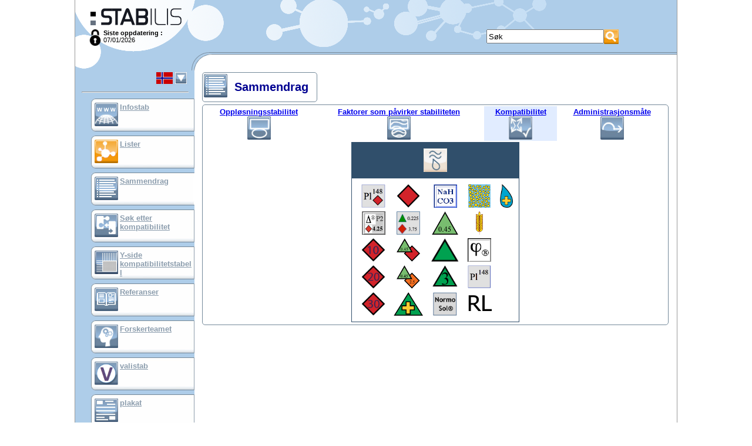

--- FILE ---
content_type: text/html; charset=UTF-8
request_url: https://www.stabilis.org/Listes.recap.php?Forme=Injeksjon&Type=Incomp&codeLangue=NO-no
body_size: 4082
content:
<!DOCTYPE html dir="ltr">
<head>
	<meta http-equiv="content-language" content="no">
	<meta http-equiv="Content-Type" content="text/html; charset=utf-8" />
	<meta NAME="Author" CONTENT="Cyril Labbé" />
	<title>Listes récapitulatives - Stabilis 4.0</title>
	<Link Rel="stylesheet" href="/Styles.css" media="screen">
	<Link Rel="stylesheet" href="/Styles.main.css" media="screen">
	<link rel="icon" type="image/png" href="/favicon.png" />
	
	
	<!-- Google tag (gtag.js) -->
	<script async src="https://www.googletagmanager.com/gtag/js?id=G-FTT9ETY2L9"></script>
	<script>
  		window.dataLayer = window.dataLayer || [];
  		function gtag(){dataLayer.push(arguments);}
  		gtag('js', new Date());
		gtag('config', 'G-FTT9ETY2L9');
	</script>

	<script>
		var scriptsCalendriersCharges=0;
	
		function displayInterstitial(name) 
		{ 
			var div = document.getElementsByClassName('interstitiel')[0];
			div.setAttribute('style', 'display:block')
			return offset; 
	    }
	
		function hideInterstitial(e) 
		{
			if(e) {
				e.setAttribute('style', 'display:none');
			}
		}
	
	    window.onload = function() 
	    {
		    	    };
	</script>
</head>

<body onclick="hideInterstitial(document.getElementsByClassName('interstitiel')[0])">

	<div style="position: relative; width: 1024px; margin: 0 auto; border-left: solid 1px #999; border-right: solid 1px #999;">
						<a name="Top"></a>
		<script>
			function affichageChoixLangue()
			{
				var divLangues=document.getElementById("divListeLangues");
				var divLangueCourante=document.getElementById("divLangueActu");
				if(divLangues.style.visibility=="visible") {
//					divLangues.style.position="absolute";
					divLangues.style.visibility="hidden";
//					divLangueCourante.style.position="relative";
//					divLangueCourante.style.visibility="visible";
				} else {
//					divLangues.style.position="relative";
					divLangues.style.visibility="visible";
//					divLangueCourante.style.position="absolute";
//					divLangueCourante.style.visibility="hidden";
				}
			}
		</script>
		<div class="Entete">
			<div class="Logo" onClick="javascript:window.location='./';"></div>
			<div class="lastMaj">
				<div style="float:left"><a href="?connexion=1"><img src="./images/icones/lock.png" style="height:28px"/></a></div>
				<b>Siste oppdatering :</b><Br>07/01/2026			</div>
			
						<div style="position: absolute; left: 700px; top: 50px">
				<Form method="GET" action="./Recherche.php" name="RechercheForm"
					class="Recherche">
					<table cellpadding="0" cellspacing="0">
						<tr>
							<td>
																<Input type="text" style="height: 24px; width: 200px;"
								maxlength="50" name="rechercheGlobale" value="Søk"
								onFocus=""
								onClick="javascript:if(this.value=='Søk')this.value='';"
								onFocus="javascript:if(this.value=='Søk')this.value='';"
								onBlur="javascript:if(this.value=='')this.value='Søk';">
							</td>
							<td><input type="image" height="25" src="./images/Picto.587.png" border="0" title="Søk" alt="Søk" /></td>
						</tr>
					</table>
				</Form>
			</div>
			<div style="clear: both"></div>
										
		</div>
		
		<div class="Corps">
			<div class="Menu">
						<div
			style="position: relative; visibility: visible; margin-right: 10px;"
			id="divLangueActu" nowrap align="right" Title="Changer de langue">
			<Table border="0" bgcolor="#adcbe7"
				onClick="javascript:affichageChoixLangue();">
				<Tr valign="top">
					<Td><Img
						src="./images/Picto.10.jpg"
						border="0" Height="20"></Td>
					<Td><Img src="./images/Structure/triangleBas.gif" border="0"
						Height="20"></Td>
				</Tr>
			</Table>
			<Hr>
		</div>
		<div
			style="position: absolute; visibility: hidden; margin-left: 50px; border: 1px solid #74899a; padding: 3px; background-color: #666"
			id="divListeLangues" nowrap>

			<table bgcolor="#aecde9" cellpadding="3" border="0" align="left"
				Width="140">
				</Tr><Tr valign='top'>						<td><A
							href="/Listes.recap.php?Forme=Injeksjon&Type=Incomp&codeLangue=DE-de"> <img src="./images/Picto.4.jpg"
								style="width: 30px; height: 20px"
								Title="tysk"
								border="0" />
						</A></td>
										<td><A
							href="/Listes.recap.php?Forme=Injeksjon&Type=Incomp&codeLangue=EN-en"> <img src="./images/Picto.3.jpg"
								style="width: 30px; height: 20px"
								Title="engelsk"
								border="0" />
						</A></td>
										<td><A
							href="/Listes.recap.php?Forme=Injeksjon&Type=Incomp&codeLangue=AR-ar"> <img src="./images/Picto.10583.jpg"
								style="width: 30px; height: 20px"
								Title="Arabic"
								border="0" />
						</A></td>
				</Tr><Tr valign='top'>						<td><A
							href="/Listes.recap.php?Forme=Injeksjon&Type=Incomp&codeLangue=BG-bg"> <img src="./images/Picto.10582.jpg"
								style="width: 30px; height: 20px"
								Title="bulgarian"
								border="0" />
						</A></td>
										<td><A
							href="/Listes.recap.php?Forme=Injeksjon&Type=Incomp&codeLangue=CN-cn"> <img src="./images/Picto.10827.jpg"
								style="width: 30px; height: 20px"
								Title="kinesisk"
								border="0" />
						</A></td>
										<td><A
							href="/Listes.recap.php?Forme=Injeksjon&Type=Incomp&codeLangue=HR-hr"> <img src="./images/Picto.24.jpg"
								style="width: 30px; height: 20px"
								Title="kroatisk"
								border="0" />
						</A></td>
				</Tr><Tr valign='top'>						<td><A
							href="/Listes.recap.php?Forme=Injeksjon&Type=Incomp&codeLangue=DK-dk"> <img src="./images/Picto.8.jpg"
								style="width: 30px; height: 20px"
								Title="dansk"
								border="0" />
						</A></td>
										<td><A
							href="/Listes.recap.php?Forme=Injeksjon&Type=Incomp&codeLangue=SP-sp"> <img src="./images/Picto.6.jpg"
								style="width: 30px; height: 20px"
								Title="spansk"
								border="0" />
						</A></td>
										<td><A
							href="/Listes.recap.php?Forme=Injeksjon&Type=Incomp&codeLangue=ET-et"> <img src="./images/Picto.18.jpg"
								style="width: 30px; height: 20px"
								Title="estisk"
								border="0" />
						</A></td>
				</Tr><Tr valign='top'>						<td><A
							href="/Listes.recap.php?Forme=Injeksjon&Type=Incomp&codeLangue=FI-fi"> <img src="./images/Picto.11.jpg"
								style="width: 30px; height: 20px"
								Title="finsk"
								border="0" />
						</A></td>
										<td><A
							href="/Listes.recap.php?Forme=Injeksjon&Type=Incomp&codeLangue=FR-fr"> <img src="./images/Picto.2.jpg"
								style="width: 30px; height: 20px"
								Title="fransk"
								border="0" />
						</A></td>
										<td><A
							href="/Listes.recap.php?Forme=Injeksjon&Type=Incomp&codeLangue=GR-gr"> <img src="./images/Picto.15.jpg"
								style="width: 30px; height: 20px"
								Title="gresk"
								border="0" />
						</A></td>
				</Tr><Tr valign='top'>						<td><A
							href="/Listes.recap.php?Forme=Injeksjon&Type=Incomp&codeLangue=HU-hu"> <img src="./images/Picto.14.jpg"
								style="width: 30px; height: 20px"
								Title="Ungarn"
								border="0" />
						</A></td>
										<td><A
							href="/Listes.recap.php?Forme=Injeksjon&Type=Incomp&codeLangue=IT-it"> <img src="./images/Picto.5.jpg"
								style="width: 30px; height: 20px"
								Title="italiensk"
								border="0" />
						</A></td>
										<td><A
							href="/Listes.recap.php?Forme=Injeksjon&Type=Incomp&codeLangue=JP-jp"> <img src="./images/Picto.10606.jpg"
								style="width: 30px; height: 20px"
								Title="japansk"
								border="0" />
						</A></td>
				</Tr><Tr valign='top'>						<td><A
							href="/Listes.recap.php?Forme=Injeksjon&Type=Incomp&codeLangue=LV-lv"> <img src="./images/Picto.19.jpg"
								style="width: 30px; height: 20px"
								Title="latvisk"
								border="0" />
						</A></td>
										<td><A
							href="/Listes.recap.php?Forme=Injeksjon&Type=Incomp&codeLangue=LT-lt"> <img src="./images/Picto.17.jpg"
								style="width: 30px; height: 20px"
								Title="litauisk"
								border="0" />
						</A></td>
										<td><A
							href="/Listes.recap.php?Forme=Injeksjon&Type=Incomp&codeLangue=NL-nl"> <img src="./images/Picto.13.jpg"
								style="width: 30px; height: 20px"
								Title="nederlandsk"
								border="0" />
						</A></td>
				</Tr><Tr valign='top'>						<td><A
							href="javascript:affichageChoixLangue();"> <img src="./images/Picto.10.jpg"
								style="width: 30px; height: 20px"
								Title="norsk"
								border="0" />
						</A></td>
										<td><A
							href="/Listes.recap.php?Forme=Injeksjon&Type=Incomp&codeLangue=PL-pl"> <img src="./images/Picto.12.jpg"
								style="width: 30px; height: 20px"
								Title="polsk"
								border="0" />
						</A></td>
										<td><A
							href="/Listes.recap.php?Forme=Injeksjon&Type=Incomp&codeLangue=PT-pt"> <img src="./images/Picto.7.jpg"
								style="width: 30px; height: 20px"
								Title="portugisisk"
								border="0" />
						</A></td>
				</Tr><Tr valign='top'>						<td><A
							href="/Listes.recap.php?Forme=Injeksjon&Type=Incomp&codeLangue=RO-ro"> <img src="./images/Picto.25.jpg"
								style="width: 30px; height: 20px"
								Title="romansk"
								border="0" />
						</A></td>
										<td><A
							href="/Listes.recap.php?Forme=Injeksjon&Type=Incomp&codeLangue=RU-ru"> <img src="./images/Picto.20.jpg"
								style="width: 30px; height: 20px"
								Title="russisk"
								border="0" />
						</A></td>
										<td><A
							href="/Listes.recap.php?Forme=Injeksjon&Type=Incomp&codeLangue=SK-sk"> <img src="./images/Picto.21.jpg"
								style="width: 30px; height: 20px"
								Title="slovakisk"
								border="0" />
						</A></td>
				</Tr><Tr valign='top'>						<td><A
							href="/Listes.recap.php?Forme=Injeksjon&Type=Incomp&codeLangue=SO-so"> <img src="./images/Picto.22.jpg"
								style="width: 30px; height: 20px"
								Title="slovensk"
								border="0" />
						</A></td>
										<td><A
							href="/Listes.recap.php?Forme=Injeksjon&Type=Incomp&codeLangue=SV-sv"> <img src="./images/Picto.9.jpg"
								style="width: 30px; height: 20px"
								Title="svensk"
								border="0" />
						</A></td>
										<td><A
							href="/Listes.recap.php?Forme=Injeksjon&Type=Incomp&codeLangue=CZ-cz"> <img src="./images/Picto.16.jpg"
								style="width: 30px; height: 20px"
								Title="tsjekkisk"
								border="0" />
						</A></td>
				</Tr><Tr valign='top'>						<td><A
							href="/Listes.recap.php?Forme=Injeksjon&Type=Incomp&codeLangue=TR-tr"> <img src="./images/Picto.23.jpg"
								style="width: 30px; height: 20px"
								Title="tyrkisk"
								border="0" />
						</A></td>
										<td><A
							href="/Listes.recap.php?Forme=Injeksjon&Type=Incomp&codeLangue=UA-ua"> <img src="./images/Picto.11927.jpg"
								style="width: 30px; height: 20px"
								Title="ukrainien"
								border="0" />
						</A></td>
										<td><A
							href="/Listes.recap.php?Forme=Injeksjon&Type=Incomp&codeLangue=VN-vn"> <img src="./images/Picto.10882.jpg"
								style="width: 30px; height: 20px"
								Title="Vietnamesisk"
								border="0" />
						</A></td>
							</table>
					</div>
		<Script>
			document.getElementById("divListeLangues").left=0;
		</Script>

				<div class="lienMenu">
					<div class="Picto">
						<a href="./Infostab.php"><img height="40" src="./images/Picto.1167.jpg" border="0" alt="InfoStab" title="InfoStab" /></a>
					</div>
					<div class="Texte">
						<a href="./Infostab.php">Infostab</a>
					</div>
				</div>

				<div class="lienMenu">
					<div class="Picto">
						<A href="./Monographie.php?Liste"><img height="40" src="./images/Picto.590.png" border="0" alt="Lister" title="Lister" /></A>
					</div>
					<div class="Texte">
								<A href="./Monographie.php?Liste">Lister</A>
					</div>
				</div>

				<div class="lienMenuActif">
					<div class="Picto">
						<A href="./Listes.recap.php"><img height="40" src="./images/Picto.598.jpg" border="0" alt="Sammendrag" title="Sammendrag" /></A>
					</div>
					<div class="Texte">
						<A href="./Listes.recap.php">Sammendrag</A>
					</div>
				</div>

				<div class="lienMenu">
					<div class="Picto">
						<A href="./RechercheIncompatibilites.php"><img height="40" src="./images/Picto.602.jpg" border="0" alt="Søk etter kompatibilitet " title="Søk etter kompatibilitet " /></A>
					</div>
					<div class="Texte">
						<A href="./RechercheIncompatibilites.php">Søk etter kompatibilitet </A>
					</div>
				</div>


				<div class="lienMenu">
					<div class="Picto">
						<A href="./TableIncompatibilites.php"><img height="40" src="./images/Picto.10801.jpg" border="0" alt="Y-side kompatibilitetstabell" title="Y-side kompatibilitetstabell" /></A>
					</div>
					<div class="Texte">
						<A href="./TableIncompatibilites.php">Y-side kompatibilitetstabell</A>
					</div>
				</div>

				
				<div class="lienMenu">
					<div class="Picto">
						<A href="./Bibliographie.php"><img height="40" src="./images/Picto.834.jpg" border="0" alt="Referanser" title="Referanser" /></A>
					</div>
					<div class="Texte">
								<A href="./Bibliographie.php">Referanser</A>
					</div>
				</div>

				<div class="lienMenu">
					<div class="Picto">
						<A href="./EquipesRecherche.php"><img height="40" src="./images/Picto.10917.jpg" border="0" alt="Forskerteamet" title="Forskerteamet" /></A>
					</div>
					<div class="Texte">
												<A href="./EquipesRecherche.php">Forskerteamet</A>
					</div>
				</div>

				<div class="lienMenu">
					<div class="Picto">
						<A href="http://valistab.stabilis.org"><img height="40" src="./images/Picto.11929.png" border="0" alt="valistab" title="valistab" /></A>
					</div>
					<div class="Texte">
						<A href="http://valistab.stabilis.org">valistab</A>
					</div>
				</div>

				<div class="lienMenu">
					<div class="Picto">
						<A href="./InfostabPublication.php"><img height="40" src="./images/Picto.11547.jpg" border="0" alt="plakat" title="plakat" /></A>
					</div>
					<div class="Texte">
												<a href="./InfostabPublication.php">plakat</a>
					</div>
				</div>

				
				<div class="lienMenu">
					<div class="Picto">
						<A href="./InfostabLien.php"><img height="40" src="./images/Picto.11563.jpg" border="0" alt="Tilkoblinger" title="Tilkoblinger" /></A>
					</div>
					<div class="Texte">
								<a href="./InfostabLien.php">Tilkoblinger</a>
					</div>
				</div>

		
		<div class="lienMenu">
					<div class="Picto">
						<a href="./InfostabPartenaire.php"><img height="40" src="./images/Picto.11617.jpg" border="0" alt="sponsorer" title="sponsorer" /></a>
					</div>
					<div class="Texte">
								<a href="./InfostabPartenaire.php">sponsorer</a>
					</div>
				</div>
		
		<hr>

				<div class="lienMenu">
					<div class="Picto">
						<A href="./Auteurs.php"><img height="40" src="./images/Picto.825.jpg" border="0" alt="Forfatter" title="Forfatter" /></A>
					</div>
					<div class="Texte">
						<A href="./Auteurs.php">Forfatter</A>
					</div>
				</div>
				<div class="lienMenu">
					<div class="Picto">
						<A href="./Help.php"><img height="40" src="./images/Picto.10105.jpg" border="0" alt="Instruksjon" title="Instruksjon" /></A>
					</div>
					<div class="Texte">
						<A href="./Help.php">Instruksjon</A>
					</div>
				</div>
				<div class="lienMenu">
					<div class="Picto">
						<A href="./Newsletters.php"><img height="40" src="./images/Picto.926.jpg" border="0" alt="Nyhetsbrev" title="Nyhetsbrev" /></A>
					</div>
					<div class="Texte">
						<A href="./Newsletters.php">Nyhetsbrev</A>
					</div>
				</div>

				<Hr>

				
				</div>
			<div class="Main">
		<Table class="Cadre" style="width:98%; ">
							<Tr>
		<Td>
			<table valign="bottom" cellpadding="0" cellspacing="0" border="0"
				class="Titre">
				<tr>
															<td valign="middle" class="titre2"><img height="40" src="./images/Picto.598.jpg" border="0" alt="Sammendrag" title="Sammendrag" />&nbsp;&nbsp;</td>
															<td valign="middle" class="titre2">Sammendrag&nbsp;&nbsp;</td>
													</Tr>
			</Table>
		</Td>
	</Tr>
						<Tr>
		<Td>
			<div class="Contenu" style="overflow:auto;text-align:center">

<Table border="0" class="TexteFormulaire" cellspacing="0" bgcolor="#061686" cellpadding="5" Width="100%">
	<Tr valign="top" align="center" bgcolor="#FFFFFF">
		<Td>
					<a href="./Listes.recap.php?Forme=Injeksjon&Type=StabSol">Oppløsningsstabilitet<Br>
			<img height="40" src="./images/Picto.591.jpg" border="0" alt="Oppløsningsstabilitet" title="Oppløsningsstabilitet" /></A>
				</Td>
		
		<Td>
			<a href="./Listes.recap.php?Forme=Injeksjon&Type=Influences">Faktorer som påvirker stabiliteten<Br>
			<img height="40" src="./images/Picto.594.jpg" border="0" alt="Faktorer som påvirker stabiliteten" title="Faktorer som påvirker stabiliteten" /></A>
		</Td>
		
		<Td bgcolor='#E1ECFF'>
			<a href="./Listes.recap.php?Forme=Injeksjon&Type=Incomp">Kompatibilitet<Br>
			<img height="40" src="./images/Picto.593.jpg" border="0" alt="Kompatibilitet" title="Kompatibilitet" /></A>
		</Td>
		
					<Td>
			<a href="./Listes.recap.php?Forme=Injeksjon&Type=Modes">Administrasjonsmåte<Br>
			<img height="40" src="./images/Picto.645.jpg" border="0" alt="Administrasjonsmåte" title="Administrasjonsmåte" /></A>
			</Td>
			
	</Tr>
				<Tr valign="top" align="center" bgcolor="#FFFFFF">
				<Td colspan="4">
					<Table border="0" class="TexteFormulairePetit" cellspacing="1" bgcolor="#304f6b">
						<Tr align="center" Height="60">
														<td>
								<img height="40" src="./images/Picto.674.png" border="0" alt="Oppløsningsmiddel" title="Oppløsningsmiddel" />							</td>
						</Tr>
						<Tr valign="top" bgcolor="#FFFFFF">
							<Td>
								<Table>
									<Tr valign="top" bgcolor="#FFFFFF">
										<Td>
																						<Table>
												</Table></Td><Td><Table>													<Tr align="center" bgcolor="#FFFFFF">
														<Td Nowrap><A href="./Listes.recap.php?Forme=Injeksjon&Type=Incomp&IdSolvant=12020"><img height="40" src="./images/Picto.12020.png" border="0" alt=" Plasmalyte 148 dextrose 5% (Baxter) " title=" Plasmalyte 148 dextrose 5% (Baxter) " /></A></Td>
													</Tr>
																									<Tr align="center" bgcolor="#FFFFFF">
														<Td Nowrap><A href="./Listes.recap.php?Forme=Injeksjon&Type=Incomp&IdSolvant=10082"><img height="40" src="./images/Picto.10082.jpg" border="0" alt="Dianéal® PD2 4.25% Glukose (Baxter)" title="Dianéal® PD2 4.25% Glukose (Baxter)" /></A></Td>
													</Tr>
																									<Tr align="center" bgcolor="#FFFFFF">
														<Td Nowrap><A href="./Listes.recap.php?Forme=Injeksjon&Type=Incomp&IdSolvant=561"><img height="40" src="./images/Picto.561.gif" border="0" alt="Glukose 10 %" title="Glukose 10 %" /></A></Td>
													</Tr>
																									<Tr align="center" bgcolor="#FFFFFF">
														<Td Nowrap><A href="./Listes.recap.php?Forme=Injeksjon&Type=Incomp&IdSolvant=563"><img height="40" src="./images/Picto.563.gif" border="0" alt="Glukose 20 %" title="Glukose 20 %" /></A></Td>
													</Tr>
																									<Tr align="center" bgcolor="#FFFFFF">
														<Td Nowrap><A href="./Listes.recap.php?Forme=Injeksjon&Type=Incomp&IdSolvant=565"><img height="40" src="./images/Picto.565.gif" border="0" alt="Glukose 30 %" title="Glukose 30 %" /></A></Td>
													</Tr>
												</Table></Td><Td><Table>													<Tr align="center" bgcolor="#FFFFFF">
														<Td Nowrap><A href="./Listes.recap.php?Forme=Injeksjon&Type=Incomp&IdSolvant=548"><img height="40" src="./images/Picto.548.gif" border="0" alt="Glukose 5 %" title="Glukose 5 %" /></A></Td>
													</Tr>
																									<Tr align="center" bgcolor="#FFFFFF">
														<Td Nowrap><A href="./Listes.recap.php?Forme=Injeksjon&Type=Incomp&IdSolvant=11926"><img height="40" src="./images/Picto.11926.jpg" border="0" alt="NaCl 0,225 % + glukose  3.75 %" title="NaCl 0,225 % + glukose  3.75 %" /></A></Td>
													</Tr>
																									<Tr align="center" bgcolor="#FFFFFF">
														<Td Nowrap><A href="./Listes.recap.php?Forme=Injeksjon&Type=Incomp&IdSolvant=560"><img height="40" src="./images/Picto.560.gif" border="0" alt="NaCl 0,45 % Glukose 5 %" title="NaCl 0,45 % Glukose 5 %" /></A></Td>
													</Tr>
																									<Tr align="center" bgcolor="#FFFFFF">
														<Td Nowrap><A href="./Listes.recap.php?Forme=Injeksjon&Type=Incomp&IdSolvant=550"><img height="40" src="./images/Picto.550.gif" border="0" alt="NaCl 0,45% Glukose 2,5%" title="NaCl 0,45% Glukose 2,5%" /></A></Td>
													</Tr>
																									<Tr align="center" bgcolor="#FFFFFF">
														<Td Nowrap><A href="./Listes.recap.php?Forme=Injeksjon&Type=Incomp&IdSolvant=558"><img height="40" src="./images/Picto.558.gif" border="0" alt="NaCl 0,9% + antibakterielt middel" title="NaCl 0,9% + antibakterielt middel" /></A></Td>
													</Tr>
												</Table></Td><Td><Table>													<Tr align="center" bgcolor="#FFFFFF">
														<Td Nowrap><A href="./Listes.recap.php?Forme=Injeksjon&Type=Incomp&IdSolvant=10103"><img height="40" src="./images/Picto.10103.jpg" border="0" alt="NaHCO3" title="NaHCO3" /></A></Td>
													</Tr>
																									<Tr align="center" bgcolor="#FFFFFF">
														<Td Nowrap><A href="./Listes.recap.php?Forme=Injeksjon&Type=Incomp&IdSolvant=552"><img height="40" src="./images/Picto.552.gif" border="0" alt="Natriumklorid 0,45 %" title="Natriumklorid 0,45 %" /></A></Td>
													</Tr>
																									<Tr align="center" bgcolor="#FFFFFF">
														<Td Nowrap><A href="./Listes.recap.php?Forme=Injeksjon&Type=Incomp&IdSolvant=547"><img height="40" src="./images/Picto.547.gif" border="0" alt="Natriumklorid 0,9 %" title="Natriumklorid 0,9 %" /></A></Td>
													</Tr>
																									<Tr align="center" bgcolor="#FFFFFF">
														<Td Nowrap><A href="./Listes.recap.php?Forme=Injeksjon&Type=Incomp&IdSolvant=553"><img height="40" src="./images/Picto.553.gif" border="0" alt="Natriumklorid 3 %" title="Natriumklorid 3 %" /></A></Td>
													</Tr>
																									<Tr align="center" bgcolor="#FFFFFF">
														<Td Nowrap><A href="./Listes.recap.php?Forme=Injeksjon&Type=Incomp&IdSolvant=11906"><img height="40" src="./images/Picto.11906.png" border="0" alt="Normosol®" title="Normosol®" /></A></Td>
													</Tr>
												</Table></Td><Td><Table>													<Tr align="center" bgcolor="#FFFFFF">
														<Td Nowrap><A href="./Listes.recap.php?Forme=Injeksjon&Type=Incomp&IdSolvant=554"><img height="40" src="./images/Picto.554.gif" border="0" alt="Parenteral ernæring (med lipider)" title="Parenteral ernæring (med lipider)" /></A></Td>
													</Tr>
																									<Tr align="center" bgcolor="#FFFFFF">
														<Td Nowrap><A href="./Listes.recap.php?Forme=Injeksjon&Type=Incomp&IdSolvant=556"><img height="40" src="./images/Picto.556.gif" border="0" alt="Parenteral ernæring(lipid-free)" title="Parenteral ernæring(lipid-free)" /></A></Td>
													</Tr>
																									<Tr align="center" bgcolor="#FFFFFF">
														<Td Nowrap><A href="./Listes.recap.php?Forme=Injeksjon&Type=Incomp&IdSolvant=10076"><img height="40" src="./images/Picto.10076.png" border="0" alt="Physionéal® (Baxter)" title="Physionéal® (Baxter)" /></A></Td>
													</Tr>
																									<Tr align="center" bgcolor="#FFFFFF">
														<Td Nowrap><A href="./Listes.recap.php?Forme=Injeksjon&Type=Incomp&IdSolvant=12019"><img height="40" src="./images/Picto.12019.png" border="0" alt="Plasmalyte 148 (Baxter) " title="Plasmalyte 148 (Baxter) " /></A></Td>
													</Tr>
																									<Tr align="center" bgcolor="#FFFFFF">
														<Td Nowrap><A href="./Listes.recap.php?Forme=Injeksjon&Type=Incomp&IdSolvant=549"><img height="40" src="./images/Picto.549.gif" border="0" alt="Ringers laktatoppløsning" title="Ringers laktatoppløsning" /></A></Td>
													</Tr>
												</Table></Td><Td><Table>													<Tr align="center" bgcolor="#FFFFFF">
														<Td Nowrap><A href="./Listes.recap.php?Forme=Injeksjon&Type=Incomp&IdSolvant=557"><img height="40" src="./images/Picto.557.gif" border="0" alt="Vann til injeksjon + antibakterielt middel" title="Vann til injeksjon + antibakterielt middel" /></A></Td>
													</Tr>
																							</Table>
																					</Td>
									</Tr>
								</Table>
							</Td>
						</Tr>
					</Table>
				</Td>
			</Tr>
			</Table>
			</div>
		</Td>
	</Tr>
</Table>
					</div>
			<div class="cb"></div>
		</div>
		<div class="PiedDePage">
			<hr>
										&nbsp;
					<a href="MentionsLegales.php">Mentions Légales</a>
		</div>
				

			</div>
</body>
</html>
